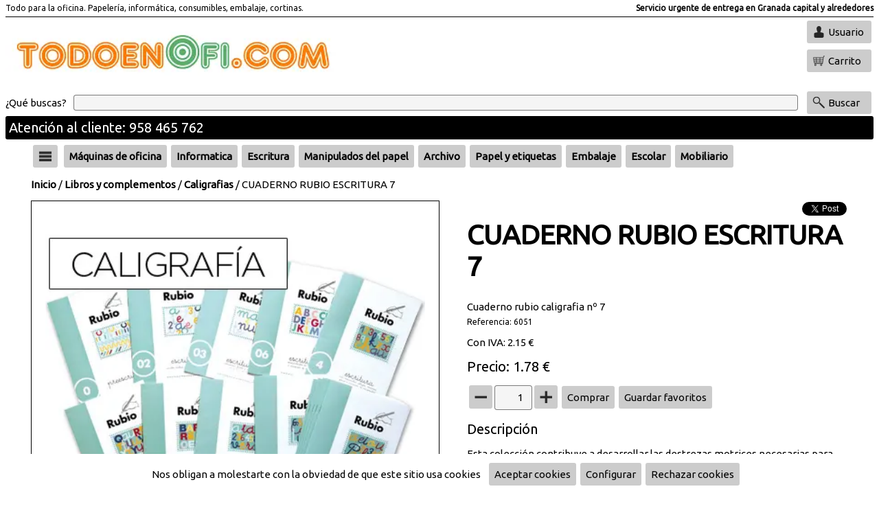

--- FILE ---
content_type: text/html;charset=ISO-8859-1
request_url: https://www.todoenofi.com/articulo/6051-CUADERNO-RUBIO-ESCRITURA-7/
body_size: 10291
content:
<!DOCTYPE html><html lang='es'><head><meta http-equiv='Content-Type' content='text/html; charset=UTF-8' /><meta http-equiv='Content-Language' content='es' /><meta name='distribution' content='global' /><meta name='revisit-after' content='30 days' /><meta name='viewport' content='width=device-width, initial-scale=1.0'><link rel='preconnect' href='https://fonts.gstatic.com' crossorigin><link rel='preload' href='https://fonts.googleapis.com/css2?family=Ubuntu&display=swap' as='style'><link rel='stylesheet' media='print' href='https://fonts.googleapis.com/css2?family=Ubuntu&display=swap' onload="this.onload=null;this.removeAttribute('media');"><noscript><link rel='stylesheet' href='https://fonts.googleapis.com/css2?family=Ubuntu&display=swap'></noscript><link rel='stylesheet' type='text/css' href='/estilos.css'/><link rel='stylesheet' type='text/css' href='/estilos2.css'/><link rel='preconnect' href='https://cdnjs.cloudflare.com' crossorigin><link rel='preload' href='https://cdnjs.cloudflare.com/ajax/libs/font-awesome/6.1.1/css/all.min.css' as='style'><link rel='stylesheet' media='print' href='https://cdnjs.cloudflare.com/ajax/libs/font-awesome/6.1.1/css/all.min.css' onload="this.onload=null;this.removeAttribute('media');"><noscript><link rel='stylesheet' href='https://cdnjs.cloudflare.com/ajax/libs/font-awesome/6.1.1/css/all.min.css'></noscript><link rel='icon' type='image/png' href='/img/36847' /><title>CUADERNO RUBIO ESCRITURA 7 - Todoenofi</title><meta property='og:url' content='https://www.todoenofi.com/articulo/6051-CUADERNO-RUBIO-ESCRITURA-7/' /><meta property='og:type' content='product' /><meta property='og:title' content='CUADERNO RUBIO ESCRITURA 7' /><meta property='og:description' content='Esta colección contribuye a desarrollar las destrezas motrices necesarias para adquirir soltura y agilidad en el lenguaje escrito de forma gradual.' /><meta name='description' content='Esta colección contribuye a desarrollar las destrezas motrices necesarias para adquirir soltura y agilidad en el lenguaje escrito de forma gradual.' /><meta property='og:image' content='https://www.todoenofi.com/imga/225450' /><meta property='og:image:type' content='image/webp' /><script type='application/ld+json'>{"@context": "https://schema.org/","@type": "Product","name": "CUADERNO RUBIO ESCRITURA 7","image": ["https://www.todoenofi.com/imga/225450"],"description": "Esta colección contribuye a desarrollar las destrezas motrices necesarias para adquirir soltura y agilidad en el lenguaje escrito de forma gradual.","offers": {"@type": "Offer","url": "https://www.todoenofi.com/articulo/6051-CUADERNO-RUBIO-ESCRITURA-7/","priceCurrency": "EUR","price": "1.78","availability": "https://schema.org/InStock"}}</script><script>(function(i,s,o,g,r,a,m){i['GoogleAnalyticsObject']=r;i[r]=i[r]||function(){(i[r].q=i[r].q||[]).push(arguments)},i[r].l=1*new Date();a=s.createElement(o),m=s.getElementsByTagName(o)[0];a.async=1;a.src=g;m.parentNode.insertBefore(a,m)})(window,document,'script','//www.google-analytics.com/analytics.js','ga');ga('create', 'UA-172630141-1', 'auto');ga('send', 'pageview');</script></head><body baseUrl='/'><div id='mensajes'></div><div id='dialogoVariable' class='dialogo'><div class='contDialogo'><div class='titulo'>Observaciones</div><textarea id='variable' cols=70 rows=10></textarea><br/><div class='boton' id='comprar'>Comprar</div><div class='boton' id='bCerrar'><i class='fa-sharp fa-solid fa-xmark'></i></div></div></div><div id='mascaraMovil'></div><div id='infoCookie' class='dialogo'><div class='contDialogo'><div class='titulo'>Configurar cookies</div><div class='boton' id='bCerrar'><i class='fa-sharp fa-solid fa-xmark'></i></div><div class='formcheck'><input type='checkbox' id='cookieNecesaria' checked disabled />Cookies necesarias</div><table style='border-spacing:10px;'><tr><td>JSESSIONID</td><td>Duración: Sesión</td><td>Información de sesión</td></tr><tr><td>infoCookie</td><td>Duración: 365 Días</td><td>Aceptación de cookies</td></tr><tr><td>acceso</td><td>Duración: 365 Días</td><td>Aceptación de mensaje de acceso</td></tr><tr><td>idiomaSeleccionado</td><td>Duración: 365 Días</td><td>Selección de idioma</td></tr><tr><td>recordar</td><td>Duración: 60 Días</td><td>Recordar usuario</td></tr><tr><td colspan='3'>Cookies de terceros (google.com) para funcionalidad de reCAPTCHA. Info en <a target='_blank' href='https://developers.google.com/recaptcha/docs/faq#does-recaptcha-use-cookies'>google.com</a></td></tr></table><div class='formcheck'><input type='checkbox' id='cookieAnalitica' checked />Cookies de analítica</div><table style='border-spacing:10px;'><tr><td>Cookies de terceros (google.com) para funcionalidad de analítica. Info en  <a target='_blank' href='https://developers.google.com/analytics/devguides/collection/analyticsjs/cookie-usage?hl=es'>google.com</a></td></tr></table><div class='formcheck'><input type='checkbox' id='cookieSocial' checked />Cookies de redes sociales</div><table style='border-spacing:10px;'><tr><td>Cookies de terceros (twitter.com facebook.com) necesarias para hacer publicaciones en redes sociales.</td></tr></table><br/><a href='#' onclick="var value='';if($('#cookieAnalitica').is(':checked')){value+='1';}else{value+='0';}value+='-';if($('#cookieSocial').is(':checked')){value+='1';}else{value+='0';}setCookie('/','infoCookie', value, 365);$('#mascara').css('display','none');$('#infoCookie').css('display','none');$('#barracookies').css('display','none');"><div class='boton'>Aceptar</div></a></div></div><div id='barracookies'>Nos obligan a molestarte con la obviedad de que este sitio usa cookies&nbsp;&nbsp;&nbsp;<a href='#' onclick="setCookie('/','infoCookie', '1-1', 365);$('#barracookies').css('display','none');"><div class='boton'>Aceptar cookies</div></a><a href='#' onclick='mostrarInfoCookie();'><div class='boton'>Configurar</div></a><a href='#' onclick="setCookie('/','infoCookie', '0-0', 365);$('#barracookies').css('display','none');"><div class='boton'>Rechazar cookies</div></a></div><div id='loginUsuario' class='dialogo nolog'><div class='contDialogo'><div class='titulo'>Usuarios</div><div class='boton' id='bCerrar'><i class='fa-sharp fa-solid fa-xmark'></i></div><form id='flogin' action='.' method='post'><div class='titCampo'>Escribe tu email</div><input type='text' name='email' /><div class='titCampo'>Escribe tu clave</div><input type='password' name='clave' /><div class='formcheck'><input type='checkbox' name='recordar' value='1' />Recuérdame</div><div class='boton enviarForm'>Enviar</div></form><div class='info'>¿Olvidaste tu clave? Pulsa <a href='#' onClick='mostrarRecuperar(); return false;'>aquí</a></div><div class='info'>Si eres un nuevo usuario pulsa <a href='/registro/'>aquí para registrarte</a></div></div></div><div id='recuperarClave' class='dialogo'><div class='contDialogo'><div class='titulo'>Recuperar clave</div><div class='boton' id='bCerrar'><i class='fa-sharp fa-solid fa-xmark'></i></div><form id='frecuperar' action='/recuperar/' method='post' ><div class='titCampo'>Escribe tu email</div><input type='text' name='email' /><div class='boton enviarForm'>Recuperar clave</div></form></div></div><div id='verificarCorreo' class='dialogo'><div class='contDialogo'><div class='titulo'>Correo de verificación</div><div class='boton' id='bCerrar'><i class='fa-sharp fa-solid fa-xmark'></i></div><form id='fverificar' action='/reverificar/' method='post' ><div class='titCampo'>Escribe tu email</div><input type='text' name='email' /><div class='boton enviarForm'>Enviar E-Mail</div></form></div></div><div class='contenido'><div class='fondoCabecera'><div class='cabecera'><div class='nombre'>Todo para la oficina.  Papelería, informática, consumibles, embalaje, cortinas.</div><div class='leyenda2'>Servicio urgente de entrega en Granada capital y alrededores</div><div class='hr' /></div><div class='logo1'><a href='https://www.todoenofi.com'><img src='/img/250863' alt='Logo principal' /></a></div><div class='logo2'></div><div class='botones'><div class='boton' id='bUsuario'>Usuario</div><a href='/carrito/'><div id='carritoOverPC0'><div class='boton' id='bCarrito'>Carrito</div><div id='carritoOverPC1'><div class='tit'>Carrito</div><div id='carCan'>0</div><div id='carPre'>0</div></div></div></a></div><div class='busqueda'><form id='fbuscar' action='/' method='get'><span class='qBuscas'>¿Qué buscas?</span><input type='text' name='buscar' aria-label='Buscar' /><div class='boton' id='bBuscarP'>Buscar</div></form></div><div class='leyenda1'>Atención al cliente: 958 465 762</div></div><div class='cabeceraMovil'><div class='boton' id='bHamburguesa'></div><div class='imagen'><a href='/'><img src='/img/250863' alt='Logo principal' /></a></div><div class='botones'><div class='boton' id='bUsuario2'></div><a href='/carrito/' aria-label='Idioma'><div class='boton' id='bCarrito'></div></a><div class='boton' id='bBuscar'></div></div><div class='busqueda'><form id='fbuscar' action='/' method='get'><input type='text' name='buscar' aria-label='Buscar' /></form></div></div></div><div class='fondoCuerpo'><div class='cuerpo'><div class='menuHamburguesa'><div class='lista'><a href='/familias/'><div class='entrada'>Todas las categorías</div></a><div class='hr'></div><a href='/familia/1001-Máquinas-de-oficina/'><div class='entrada'>Máquinas de oficina</div></a><a href='/familia/1002-Informatica/'><div class='entrada'>Informatica</div></a><a href='/familia/1003-Escritura/'><div class='entrada'>Escritura</div></a><a href='/familia/1004-Manipulados-del-papel/'><div class='entrada'>Manipulados del papel</div></a><a href='/familia/1005-Archivo/'><div class='entrada'>Archivo</div></a><a href='/familia/1006-Papel-y-etiquetas/'><div class='entrada'>Papel y etiquetas</div></a><a href='/familia/1007-Embalaje/'><div class='entrada'>Embalaje</div></a><a href='/familia/1008-Escolar/'><div class='entrada'>Escolar</div></a><a href='/familia/1029-Mobiliario/'><div class='entrada'>Mobiliario</div></a><a href='/familia/1096-Organización/'><div class='entrada'>Organización</div></a><a href='/familia/1146-Corte,-adhesivos-y-corrección/'><div class='entrada'>Corte, adhesivos y corrección</div></a><a href='/familia/1164-Complementos-oficina/'><div class='entrada'>Complementos oficina</div></a><a href='/familia/1236-Presentación/'><div class='entrada'>Presentación</div></a><a href='/familia/1252-Servicios-generales/'><div class='entrada'>Servicios generales</div></a><a href='/familia/1268-Libros-y-complementos/'><div class='entrada'>Libros y complementos</div></a><a href='/familia/1301-Manualidades/'><div class='entrada'>Manualidades</div></a><a href='/familia/1307-Juegos-y-regalos/'><div class='entrada'>Juegos y regalos</div></a><a href='/familia/3720-Infantil/'><div class='entrada'>Infantil</div></a></div></div><div class='barraFamilias'><div class='zonaH'><div class='menuFlotante'><div class='boton' id='bHamburguesa'></div><div class='lista'><a href='/familias/'><div class='entrada'>Todas las categorías</div></a><div class='hr'></div><a href='/familia/1001-Máquinas-de-oficina/'><div class='entrada'>Máquinas de oficina</div></a><a href='/familia/1002-Informatica/'><div class='entrada'>Informatica</div></a><a href='/familia/1003-Escritura/'><div class='entrada'>Escritura</div></a><a href='/familia/1004-Manipulados-del-papel/'><div class='entrada'>Manipulados del papel</div></a><a href='/familia/1005-Archivo/'><div class='entrada'>Archivo</div></a><a href='/familia/1006-Papel-y-etiquetas/'><div class='entrada'>Papel y etiquetas</div></a><a href='/familia/1007-Embalaje/'><div class='entrada'>Embalaje</div></a><a href='/familia/1008-Escolar/'><div class='entrada'>Escolar</div></a><a href='/familia/1029-Mobiliario/'><div class='entrada'>Mobiliario</div></a><a href='/familia/1096-Organización/'><div class='entrada'>Organización</div></a><a href='/familia/1146-Corte,-adhesivos-y-corrección/'><div class='entrada'>Corte, adhesivos y corrección</div></a><a href='/familia/1164-Complementos-oficina/'><div class='entrada'>Complementos oficina</div></a><a href='/familia/1236-Presentación/'><div class='entrada'>Presentación</div></a><a href='/familia/1252-Servicios-generales/'><div class='entrada'>Servicios generales</div></a><a href='/familia/1268-Libros-y-complementos/'><div class='entrada'>Libros y complementos</div></a><a href='/familia/1301-Manualidades/'><div class='entrada'>Manualidades</div></a><a href='/familia/1307-Juegos-y-regalos/'><div class='entrada'>Juegos y regalos</div></a><a href='/familia/3720-Infantil/'><div class='entrada'>Infantil</div></a></div></div></div><div class='zonaF'><div class='menuFlotante'><a href='/familia/1001-Máquinas-de-oficina/'><div class='boton'>Máquinas de oficina</div></a><div class='lista'><div class='entrada'><a href='/familia/10010009-Calculadoras-cientificas/'>Calculadoras cientificas</a></div><div class='entrada'><a href='/familia/10010010-Calculadoras-impresoras-y-consumibles/'>Calculadoras impresoras y consumibles</a></div><div class='entrada'><a href='/familia/10010011-Calculadoras-de-sobremesa/'>Calculadoras de sobremesa</a></div><div class='entrada'><a href='/familia/10010012-Calculadoras-de-bolsillo/'>Calculadoras de bolsillo</a></div><div class='entrada'><a href='/familia/10010017-Cajas-registradoras/'>Cajas registradoras</a></div><div class='entrada'><a href='/familia/10010018-Destructoras-de-documentos/'>Destructoras de documentos</a></div><div class='entrada'><a href='/familia/10010019-Encuadernadoras/'>Encuadernadoras</a></div><div class='entrada'><a href='/familia/10010020-Plastificadoras/'>Plastificadoras</a></div><div class='entrada'><a href='/familia/10010022-Telefonosgrabadoras/'>Telefonos/grabadoras</a></div><div class='entrada'><a href='/familia/10010024-Etiquetadoras-y-consumibles/'>Etiquetadoras y consumibles</a></div><div class='entrada'><a href='/familia/10010025-Otras-maquinas/'>Otras maquinas</a></div><div class='entrada'><a href='/familia/10010028-Detector-de-billetes-falsos/'>Detector de billetes falsos</a></div></div></div><div class='menuFlotante'><a href='/familia/1002-Informatica/'><div class='boton'>Informatica</div></a><div class='lista'><div class='entrada'><a href='/familia/10020049-Rotuladoras-y-cintas/'>Rotuladoras y cintas</a></div><div class='entrada'><a href='/familia/10020052-Impresoras--multifuncionales--escaner/'>Impresoras - multifuncionales - escaner</a></div><div class='entrada'><a href='/familia/10020053-Imagen-digital/'>Imagen digital</a></div><div class='entrada'><a href='/familia/10020054-Electronica-multimedia/'>Electronica multimedia</a></div><div class='entrada'><a href='/familia/10020055-Memorias-usb,sd,discos-duros/'>Memorias usb,sd,discos duros</a></div><div class='entrada'><a href='/familia/10020056-Pilas-alcalinas,recargables/'>Pilas alcalinas,recargables</a></div><div class='entrada'><a href='/familia/10020057-Videoproyectores,transparencia/'>Videoproyectores,transparencia</a></div><div class='entrada'><a href='/familia/10020058-Conectividad,cables,wifi,hub/'>Conectividad,cables,wifi,hub</a></div><div class='entrada'><a href='/familia/10020059-Teclados,ratones/'>Teclados,ratones</a></div><div class='entrada'><a href='/familia/10020060-Altavoces,microfonos,webcam/'>Altavoces,microfonos,webcam</a></div><div class='entrada'><a href='/familia/10020061-Ergonomia/'>Ergonomia</a></div><div class='entrada'><a href='/familia/10020062-Limpieza-y-mantenimiento/'>Limpieza y mantenimiento</a></div><div class='entrada'><a href='/familia/10020063-Archivo-fundasmaletines/'>Archivo-fundas/maletines</a></div><div class='entrada'><a href='/familia/10020064-Software/'>Software</a></div><div class='entrada'><a href='/familia/10020065-Soportes-opticos,-cd-y-dvd/'>Soportes opticos, cd y dvd</a></div><div class='entrada'><a href='/familia/10020066-Cartuchos-de-tinta-originales/'>Cartuchos de tinta originales</a></div><div class='entrada'><a href='/familia/10020067-Toners-laser-originales/'>Toners laser originales</a></div><div class='entrada'><a href='/familia/10020068-Cartuchos-de-tinta-compatibles/'>Cartuchos de tinta compatibles</a></div><div class='entrada'><a href='/familia/10020069-Toners-laser-compatibles/'>Toners laser compatibles</a></div><div class='entrada'><a href='/familia/10020070-Cintas-para-impresoras-matriciales/'>Cintas para impresoras matriciales</a></div><div class='entrada'><a href='/familia/10020071-Repuesto-transferencia-termica/'>Repuesto transferencia termica</a></div><div class='entrada'><a href='/familia/10022710-Consumibles-impresoras-3d/'>Consumibles impresoras 3d</a></div></div></div><div class='menuFlotante'><a href='/familia/1003-Escritura/'><div class='boton'>Escritura</div></a><div class='lista'><div class='entrada'><a href='/familia/10030122-Boligrafos/'>Boligrafos</a></div><div class='entrada'><a href='/familia/10030123-Rotuladores-rollers/'>Rotuladores rollers</a></div><div class='entrada'><a href='/familia/10030124-Rotuladores-punta-de-aguja/'>Rotuladores punta de aguja</a></div><div class='entrada'><a href='/familia/10030125-Plumas-economicas/'>Plumas economicas</a></div><div class='entrada'><a href='/familia/10030126-Rotuladores-de-fibra/'>Rotuladores de fibra</a></div><div class='entrada'><a href='/familia/10030127-Rotuladores-permanentes/'>Rotuladores permanentes</a></div><div class='entrada'><a href='/familia/10030128-Rotuladores-para-pizarra/'>Rotuladores para pizarra</a></div><div class='entrada'><a href='/familia/10030129-Rotuladores-para-cd,dvd/'>Rotuladores para cd,dvd</a></div><div class='entrada'><a href='/familia/10030130-Rotuladores-para-ropa/'>Rotuladores para ropa</a></div><div class='entrada'><a href='/familia/10030131-Rotuladores-para-carteleria/'>Rotuladores para carteleria</a></div><div class='entrada'><a href='/familia/10030132-Rotuladores-otros-modelos/'>Rotuladores otros modelos</a></div><div class='entrada'><a href='/familia/10030133-Rotuladores-y-lapices-fluoresc/'>Rotuladores y lapices fluoresc</a></div><div class='entrada'><a href='/familia/10030134-Portaminas/'>Portaminas</a></div><div class='entrada'><a href='/familia/10030135-Minas/'>Minas</a></div><div class='entrada'><a href='/familia/10030136-Lapices/'>Lapices</a></div><div class='entrada'><a href='/familia/10030140-Escritura-estuchada-belius/'>Escritura estuchada belius</a></div><div class='entrada'><a href='/familia/10030142-Escritura-estuchada-parker/'>Escritura estuchada parker</a></div><div class='entrada'><a href='/familia/10030143-Escritura-estuchada-waterman/'>Escritura estuchada waterman</a></div><div class='entrada'><a href='/familia/10030144-Escritura-estuchada-otras-marc/'>Escritura estuchada otras marc</a></div><div class='entrada'><a href='/familia/10030145-Recambios-y-accesorios/'>Recambios y accesorios</a></div><div class='entrada'><a href='/familia/10032703-Escritura-estuchada-caran-dach/'>Escritura estuchada caran dach</a></div></div></div><div class='menuFlotante'><a href='/familia/1004-Manipulados-del-papel/'><div class='boton'>Manipulados del papel</div></a><div class='lista'><div class='entrada'><a href='/familia/10040091-Bloc-notas,-banderitas-separad/'>Bloc notas, banderitas separad</a></div><div class='entrada'><a href='/familia/10040199-Blocs-y-cuadernos-escolares/'>Blocs y cuadernos escolares</a></div><div class='entrada'><a href='/familia/10040200-Blocs-universitario-y-oficina/'>Blocs universitario y oficina</a></div><div class='entrada'><a href='/familia/10040201-Blocs-de-dibujo/'>Blocs de dibujo</a></div><div class='entrada'><a href='/familia/10040202-Blocs-de-musica/'>Blocs de musica</a></div><div class='entrada'><a href='/familia/10040203-Blocs-de-trabajos-manuales/'>Blocs de trabajos manuales</a></div><div class='entrada'><a href='/familia/10040204-Blocs-de-cartas/'>Blocs de cartas</a></div><div class='entrada'><a href='/familia/10040205-Talonarios-de-entregas/'>Talonarios de entregas</a></div><div class='entrada'><a href='/familia/10040206-Talonarios-de-facturas/'>Talonarios de facturas</a></div><div class='entrada'><a href='/familia/10040207-Talonarios-de-pedido-y-presupu/'>Talonarios de pedido y presupu</a></div><div class='entrada'><a href='/familia/10040208-Talonarios-de-camareros/'>Talonarios de camareros</a></div><div class='entrada'><a href='/familia/10040209-Talonarios-de-albaran/'>Talonarios de albaran</a></div><div class='entrada'><a href='/familia/10040210-Talonarios-de-recibos-y-vales/'>Talonarios de recibos y vales</a></div><div class='entrada'><a href='/familia/10040211-Talonarios-otros-modelos/'>Talonarios otros modelos</a></div><div class='entrada'><a href='/familia/10040212-Blocs-de-notas/'>Blocs de notas</a></div><div class='entrada'><a href='/familia/10040213-Libros-de-contabilad/'>Libros de contabilad</a></div><div class='entrada'><a href='/familia/10040214-Rollos-sumadora-y-tickest/'>Rollos sumadora y tickest</a></div><div class='entrada'><a href='/familia/10040215-Rollos-de-fax/'>Rollos de fax</a></div><div class='entrada'><a href='/familia/10040216-Sobres/'>Sobres</a></div><div class='entrada'><a href='/familia/10040217-Tacos-de-notas-adhesivos/'>Tacos de notas adhesivos</a></div><div class='entrada'><a href='/familia/10040218-Tacos-de-notas-encolados/'>Tacos de notas encolados</a></div><div class='entrada'><a href='/familia/10040219-Blocs-de-examenes,milimetrados/'>Blocs de examenes,milimetrados</a></div><div class='entrada'><a href='/familia/10040220-Tarjetas-o-postales/'>Tarjetas o postales</a></div></div></div><div class='menuFlotante'><a href='/familia/1005-Archivo/'><div class='boton'>Archivo</div></a><div class='lista'><div class='entrada'><a href='/familia/10050072-Albumes-y-accesorios/'>Albumes y accesorios</a></div><div class='entrada'><a href='/familia/10050073-Archivadores-en-modulos/'>Archivadores en modulos</a></div><div class='entrada'><a href='/familia/10050074-Archivadores-de-palanca/'>Archivadores de palanca</a></div><div class='entrada'><a href='/familia/10050075-Bandejas-de-sobremesa/'>Bandejas de sobremesa</a></div><div class='entrada'><a href='/familia/10050076-Bolsas-y-fundas/'>Bolsas y fundas</a></div><div class='entrada'><a href='/familia/10050077-Archivo-definitivo/'>Archivo definitivo</a></div><div class='entrada'><a href='/familia/10050078-Cajetines-de-archivo/'>Cajetines de archivo</a></div><div class='entrada'><a href='/familia/10050079-Separadores/'>Separadores</a></div><div class='entrada'><a href='/familia/10050080-Carpetas-con-fundas/'>Carpetas con fundas</a></div><div class='entrada'><a href='/familia/10050081-Carpetas-miniclips/'>Carpetas miniclips</a></div><div class='entrada'><a href='/familia/10050082-Carpetas-carton-anillas/'>Carpetas carton anillas</a></div><div class='entrada'><a href='/familia/10050083-Carpetas-plastico-anillas/'>Carpetas plastico anillas</a></div><div class='entrada'><a href='/familia/10050084-Carpetas-colgantes-y-visores/'>Carpetas colgantes y visores</a></div><div class='entrada'><a href='/familia/10050085-Carpetas-carton-con-gomas/'>Carpetas carton con gomas</a></div><div class='entrada'><a href='/familia/10050086-Carpetas-proyectos-y-listados/'>Carpetas proyectos y listados</a></div><div class='entrada'><a href='/familia/10050087-Dossieres/'>Dossieres</a></div><div class='entrada'><a href='/familia/10050088-Ficheros-de-sobremesa/'>Ficheros de sobremesa</a></div><div class='entrada'><a href='/familia/10050089-Carpetas-clasificadoras/'>Carpetas clasificadoras</a></div><div class='entrada'><a href='/familia/10050090-Portafirmas,-porta-menus/'>Portafirmas, porta menus</a></div><div class='entrada'><a href='/familia/10050092-Indices-separadores/'>Indices separadores</a></div><div class='entrada'><a href='/familia/10050093-Subcarpetas/'>Subcarpetas</a></div><div class='entrada'><a href='/familia/10050094-Carpetas-plastico-gomas/'>Carpetas plastico gomas</a></div><div class='entrada'><a href='/familia/10050095-Revisteros/'>Revisteros</a></div></div></div><div class='menuFlotante'><a href='/familia/1006-Papel-y-etiquetas/'><div class='boton'>Papel y etiquetas</div></a><div class='lista'><div class='entrada'><a href='/familia/10060221-Papel-fotocopiadora/'>Papel fotocopiadora</a></div><div class='entrada'><a href='/familia/10060222-Papel-multiuso-color/'>Papel multiuso color</a></div><div class='entrada'><a href='/familia/10060223-Papeles-especiales-impresoras/'>Papeles especiales impresoras</a></div><div class='entrada'><a href='/familia/10060224-Papel-continuo-(matriciales)/'>Papel continuo (matriciales)</a></div><div class='entrada'><a href='/familia/10060225-Etiquetas-multifuncion/'>Etiquetas multifuncion</a></div><div class='entrada'><a href='/familia/10060227-Papel-reprografia-planos/'>Papel reprografia planos</a></div><div class='entrada'><a href='/familia/10060228-Papel-reprografia-plotter/'>Papel reprografia plotter</a></div><div class='entrada'><a href='/familia/10060229-Papel-fotografico/'>Papel fotografico</a></div><div class='entrada'><a href='/familia/10060230-Recambios-de-anillas/'>Recambios de anillas</a></div><div class='entrada'><a href='/familia/10060231-Cartulinas/'>Cartulinas</a></div><div class='entrada'><a href='/familia/10060232-Carton-pluma-y-carton-gris/'>Carton pluma y carton gris</a></div><div class='entrada'><a href='/familia/10060233-Papel-de-oficina-otros-tipos/'>Papel de oficina otros tipos</a></div><div class='entrada'><a href='/familia/10060234-Etiquetas-adhesivas/'>Etiquetas adhesivas</a></div><div class='entrada'><a href='/familia/10060235-Etiqueta-adhesiva-felicitacion/'>Etiqueta adhesiva felicitacion</a></div></div></div><div class='menuFlotante'><a href='/familia/1007-Embalaje/'><div class='boton'>Embalaje</div></a><div class='lista'><div class='entrada'><a href='/familia/10070109-Papel-de-embalar-kraft/'>Papel de embalar kraft</a></div><div class='entrada'><a href='/familia/10070110-Papel-fantasia/'>Papel fantasia</a></div><div class='entrada'><a href='/familia/10070111-Plastico-burbuja,-film/'>Plastico burbuja, film</a></div><div class='entrada'><a href='/familia/10070112-Bolsas-plastico-y-papel/'>Bolsas plastico y papel</a></div><div class='entrada'><a href='/familia/10070113-Cajas-para-embalar/'>Cajas para embalar</a></div><div class='entrada'><a href='/familia/10070114-Gomillas-y-bandas-elasticas/'>Gomillas y bandas elasticas</a></div><div class='entrada'><a href='/familia/10070115-Cintas-adhesivas/'>Cintas adhesivas</a></div><div class='entrada'><a href='/familia/10070116-Portarollos-y-cierrabolsas/'>Portarollos y cierrabolsas</a></div><div class='entrada'><a href='/familia/10070117-Cintas-y-lazos-de-regalo/'>Cintas y lazos de regalo</a></div><div class='entrada'><a href='/familia/10070118-Etiqueta-enviosobre-packing/'>Etiqueta envio/sobre packing</a></div><div class='entrada'><a href='/familia/10070119-Portabobinas-de-papel/'>Portabobinas de papel</a></div><div class='entrada'><a href='/familia/10070120-Portarollos-para-precintos/'>Portarollos para precintos</a></div><div class='entrada'><a href='/familia/10070121-Otros-accesorios-de-embalaje/'>Otros accesorios de embalaje</a></div></div></div><div class='menuFlotante'><a href='/familia/1008-Escolar/'><div class='boton'>Escolar</div></a><div class='lista'><div class='entrada'><a href='/familia/10080277-Lapices-de-colores/'>Lapices de colores</a></div><div class='entrada'><a href='/familia/10080278-Ceras/'>Ceras</a></div><div class='entrada'><a href='/familia/10080279-Rotuladores-escolares/'>Rotuladores escolares</a></div><div class='entrada'><a href='/familia/10080280-Agendas-escolares/'>Agendas escolares</a></div><div class='entrada'><a href='/familia/10080281-Gomas-de-borrar/'>Gomas de borrar</a></div><div class='entrada'><a href='/familia/10080282-Plastilinas-y-pasta-blandiver/'>Plastilinas y pasta blandiver</a></div><div class='entrada'><a href='/familia/10080283-Temperas/'>Temperas</a></div><div class='entrada'><a href='/familia/10080284-Pintura-a-dedos-y-maquillaje/'>Pintura a dedos y maquillaje</a></div><div class='entrada'><a href='/familia/10080285-Pinceles-escolares/'>Pinceles escolares</a></div><div class='entrada'><a href='/familia/10080286-Acuarelasylapices-acuarelables/'>Acuarelasylapices acuarelables</a></div><div class='entrada'><a href='/familia/10080287-Compases/'>Compases</a></div><div class='entrada'><a href='/familia/10080288-Estilografos/'>Estilografos</a></div><div class='entrada'><a href='/familia/10080289-Papel-seda/'>Papel seda</a></div><div class='entrada'><a href='/familia/10080290-Papel-crespon/'>Papel crespon</a></div><div class='entrada'><a href='/familia/10080291-Papel-metalizado/'>Papel metalizado</a></div><div class='entrada'><a href='/familia/10080292-Papel-celofan/'>Papel celofan</a></div><div class='entrada'><a href='/familia/10080293-Papel-fluorescente/'>Papel fluorescente</a></div><div class='entrada'><a href='/familia/10080294-Carton-ondulado/'>Carton ondulado</a></div><div class='entrada'><a href='/familia/10080295-Papel-charol/'>Papel charol</a></div><div class='entrada'><a href='/familia/10080296-Plantillas/'>Plantillas</a></div><div class='entrada'><a href='/familia/10080297-Reglas/'>Reglas</a></div><div class='entrada'><a href='/familia/10080298-Papel-y-laminas-de-dibujo/'>Papel y laminas de dibujo</a></div><div class='entrada'><a href='/familia/10080299-Otros-articulos-para-dibujo/'>Otros articulos para dibujo</a></div><div class='entrada'><a href='/familia/10080300-Otros-articulos-escolares/'>Otros articulos escolares</a></div><div class='entrada'><a href='/familia/10082711-Aprendizajes/'>Aprendizajes</a></div><div class='entrada'><a href='/familia/10082712-Mobiliario-escolar/'>Mobiliario escolar</a></div><div class='entrada'><a href='/familia/10082730-Material-escolar:-motricidad/'>Material escolar: motricidad</a></div></div></div><div class='menuFlotante'><a href='/familia/1029-Mobiliario/'><div class='boton'>Mobiliario</div></a><div class='lista'><div class='entrada'><a href='/familia/10290030-Carritos-de-carpetas-colgantes/'>Carritos de carpetas colgantes</a></div><div class='entrada'><a href='/familia/10290031-Mobiliario-informatico/'>Mobiliario informatico</a></div><div class='entrada'><a href='/familia/10290032-Mobiliario-auxiliar/'>Mobiliario auxiliar</a></div><div class='entrada'><a href='/familia/10290033-Mobiliario-mesas/'>Mobiliario mesas</a></div><div class='entrada'><a href='/familia/10290034-Mobiliario-armarios/'>Mobiliario armarios</a></div><div class='entrada'><a href='/familia/10290035-Mobiliario-ficheros/'>Mobiliario ficheros</a></div><div class='entrada'><a href='/familia/10290036-Mobiliario-expositores/'>Mobiliario expositores</a></div><div class='entrada'><a href='/familia/10290037-Accesorios-de-mobiliario/'>Accesorios de mobiliario</a></div><div class='entrada'><a href='/familia/10290038-Alfombras-de-suelo/'>Alfombras de suelo</a></div><div class='entrada'><a href='/familia/10290039-Sillas/'>Sillas</a></div><div class='entrada'><a href='/familia/10290040-Cajas-fuertes/'>Cajas fuertes</a></div><div class='entrada'><a href='/familia/10290041-Lamparas/'>Lamparas</a></div><div class='entrada'><a href='/familia/10290042-Ceniceros-papeleras,paragÃ¼eros/'>Ceniceros-papeleras,paragÃ¼eros</a></div><div class='entrada'><a href='/familia/10290043-Percheros-y-perchas/'>Percheros y perchas</a></div><div class='entrada'><a href='/familia/10290044-Armarios-portallaves/'>Armarios portallaves</a></div><div class='entrada'><a href='/familia/10290045-Papeleras/'>Papeleras</a></div><div class='entrada'><a href='/familia/10290046-Relojes-de-oficina/'>Relojes de oficina</a></div><div class='entrada'><a href='/familia/10290047-Carretillas,escaleras,estanterias/'>Carretillas,escaleras,estanterias</a></div></div></div><div class='menuFlotante'><a href='/familia/1096-Organización/'><div class='boton'>Organización</div></a><div class='lista'><div class='entrada'><a href='/familia/10960097-Agendas/'>Agendas</a></div><div class='entrada'><a href='/familia/10960098-Dietarios/'>Dietarios</a></div><div class='entrada'><a href='/familia/10960099-Listin-telefono-y-direcciones/'>Listin telefono y direcciones</a></div><div class='entrada'><a href='/familia/10960100-Escribanias-y-vades/'>Escribanias y vades</a></div><div class='entrada'><a href='/familia/10960101-Carteras-portadocumentos/'>Carteras portadocumentos</a></div><div class='entrada'><a href='/familia/10960102-Carpetas-portadocumentos/'>Carpetas portadocumentos</a></div><div class='entrada'><a href='/familia/10960103-Carpetas-y-carteras-de-piel/'>Carpetas y carteras de piel</a></div><div class='entrada'><a href='/familia/10960104-Maletines-y-maletas/'>Maletines y maletas</a></div><div class='entrada'><a href='/familia/10960105-Billeteros,-vaciabolsillos/'>Billeteros, vaciabolsillos</a></div><div class='entrada'><a href='/familia/10960106-Tarjeteros-y-recambios/'>Tarjeteros y recambios</a></div><div class='entrada'><a href='/familia/10960107-Recambios-agendas/'>Recambios agendas</a></div><div class='entrada'><a href='/familia/10960108-Calendarios-y-portacalendarios/'>Calendarios y portacalendarios</a></div></div></div><div class='menuFlotante'><a href='/familia/1146-Corte,-adhesivos-y-corrección/'><div class='boton'>Corte, adhesivos y corrección</div></a><div class='lista'><div class='entrada'><a href='/familia/11460147-Pegamento-colas-escolares/'>Pegamento colas escolares</a></div><div class='entrada'><a href='/familia/11460148-Pegamentos-en-barra/'>Pegamentos en barra</a></div><div class='entrada'><a href='/familia/11460149-Pegamento-universales/'>Pegamento universales</a></div><div class='entrada'><a href='/familia/11460150-Pegamento-en-spray/'>Pegamento en spray</a></div><div class='entrada'><a href='/familia/11460151-Rollos-adhesivos-aironfix/'>Rollos adhesivos aironfix</a></div><div class='entrada'><a href='/familia/11460152-Otros-adhesivos/'>Otros adhesivos</a></div><div class='entrada'><a href='/familia/11460153-Correctores-de-cinta/'>Correctores de cinta</a></div><div class='entrada'><a href='/familia/11460154-Correctores-de-frasco/'>Correctores de frasco</a></div><div class='entrada'><a href='/familia/11460155-Correctores-de-lapiz/'>Correctores de lapiz</a></div><div class='entrada'><a href='/familia/11460157-Abrecartas/'>Abrecartas</a></div><div class='entrada'><a href='/familia/11460158-Cizallas-y-guillotinas/'>Cizallas y guillotinas</a></div><div class='entrada'><a href='/familia/11460159-Cutter/'>Cutter</a></div><div class='entrada'><a href='/familia/11460160-Planchas-de-corte/'>Planchas de corte</a></div><div class='entrada'><a href='/familia/11460161-Sacapuntas/'>Sacapuntas</a></div><div class='entrada'><a href='/familia/11460162-Tijeras/'>Tijeras</a></div></div></div><div class='menuFlotante'><a href='/familia/1164-Complementos-oficina/'><div class='boton'>Complementos oficina</div></a><div class='lista'><div class='entrada'><a href='/familia/11640165-Grapadoras-de-bolsillo/'>Grapadoras de bolsillo</a></div><div class='entrada'><a href='/familia/11640166-Grapadoras-de-sobremesa/'>Grapadoras de sobremesa</a></div><div class='entrada'><a href='/familia/11640168-Grapadoras-electricas/'>Grapadoras electricas</a></div><div class='entrada'><a href='/familia/11640169-Grapadoras-clavadoras-y-tenaza/'>Grapadoras clavadoras y tenaza</a></div><div class='entrada'><a href='/familia/11640170-Extraegrapas/'>Extraegrapas</a></div><div class='entrada'><a href='/familia/11640171-Grapas/'>Grapas</a></div><div class='entrada'><a href='/familia/11640172-Taladradores-de-sobremesa/'>Taladradores de sobremesa</a></div><div class='entrada'><a href='/familia/11640173-Taladradores-de-gran-capacidad/'>Taladradores de gran capacidad</a></div><div class='entrada'><a href='/familia/11640175-Fechadores/'>Fechadores</a></div><div class='entrada'><a href='/familia/11640176-Numeradores/'>Numeradores</a></div><div class='entrada'><a href='/familia/11640177-Impresora-de-tickest/'>Impresora de tickest</a></div><div class='entrada'><a href='/familia/11640179-Sellos-formulas-comerciales/'>Sellos formulas comerciales</a></div><div class='entrada'><a href='/familia/11640180-Sellos-pre-entintados/'>Sellos pre-entintados</a></div><div class='entrada'><a href='/familia/11640181-Tampones/'>Tampones</a></div><div class='entrada'><a href='/familia/11640182-Tintas/'>Tintas</a></div><div class='entrada'><a href='/familia/11640183-Clips-y-chinchetas/'>Clips y chinchetas</a></div><div class='entrada'><a href='/familia/11640184-Portaclips/'>Portaclips</a></div><div class='entrada'><a href='/familia/11640185-Cintas-metricas-y-metros/'>Cintas metricas y metros</a></div><div class='entrada'><a href='/familia/11640186-Pesacartas/'>Pesacartas</a></div><div class='entrada'><a href='/familia/11640187-Apoyalibros/'>Apoyalibros</a></div><div class='entrada'><a href='/familia/11640188-Caja-de-caudales/'>Caja de caudales</a></div><div class='entrada'><a href='/familia/11640190-Cubiletes/'>Cubiletes</a></div><div class='entrada'><a href='/familia/11640191-Mojasellos-y-dediles/'>Mojasellos y dediles</a></div><div class='entrada'><a href='/familia/11640192-Lupas/'>Lupas</a></div><div class='entrada'><a href='/familia/11640193-Organizadores/'>Organizadores</a></div><div class='entrada'><a href='/familia/11640194-Portamonedas/'>Portamonedas</a></div><div class='entrada'><a href='/familia/11640195-Otros-articulos/'>Otros articulos</a></div><div class='entrada'><a href='/familia/11640198-Portatarjetas/'>Portatarjetas</a></div></div></div><div class='menuFlotante'><a href='/familia/1236-Presentación/'><div class='boton'>Presentación</div></a><div class='lista'><div class='entrada'><a href='/familia/12360237-Bloc-de-papel-para-pizarras/'>Bloc de papel para pizarras</a></div><div class='entrada'><a href='/familia/12360238-Identificadores/'>Identificadores</a></div><div class='entrada'><a href='/familia/12360240-Letreros/'>Letreros</a></div><div class='entrada'><a href='/familia/12360241-Mapas-murales/'>Mapas murales</a></div><div class='entrada'><a href='/familia/12360242-Planningpaneles-seÃ±alizacion/'>Planning/paneles seÃ±alizacion</a></div><div class='entrada'><a href='/familia/12360243-Pizarras-de-corcho/'>Pizarras de corcho</a></div><div class='entrada'><a href='/familia/12360244-Pizarras-blancas/'>Pizarras blancas</a></div><div class='entrada'><a href='/familia/12360245-Pizarras-verdes/'>Pizarras verdes</a></div><div class='entrada'><a href='/familia/12360246-Vitrinas/'>Vitrinas</a></div><div class='entrada'><a href='/familia/12360247-Rollos-para-pizarras/'>Rollos para pizarras</a></div><div class='entrada'><a href='/familia/12360248-Accesorios-para-pizarras/'>Accesorios para pizarras</a></div><div class='entrada'><a href='/familia/12360249-Pantallas-para-proyeccion/'>Pantallas para proyeccion</a></div><div class='entrada'><a href='/familia/12360250-Pictogramas/'>Pictogramas</a></div><div class='entrada'><a href='/familia/12360251-Portacatalogos-y-atriles-confe/'>Portacatalogos y atriles confe</a></div></div></div><div class='menuFlotante'><a href='/familia/1252-Servicios-generales/'><div class='boton'>Servicios generales</div></a><div class='lista'><div class='entrada'><a href='/familia/12520253-Bandejas-de-carton-y-blondas/'>Bandejas de carton y blondas</a></div><div class='entrada'><a href='/familia/12520254-Hosteleria-y-restauracion/'>Hosteleria y restauracion</a></div><div class='entrada'><a href='/familia/12520255-Cubiertos,platos-y-vasos/'>Cubiertos,platos y vasos</a></div><div class='entrada'><a href='/familia/12520256-Manteles-y-servilletas/'>Manteles y servilletas</a></div><div class='entrada'><a href='/familia/12520257-Palillos-dentalypolos,sorbetes/'>Palillos dentalypolos,sorbetes</a></div><div class='entrada'><a href='/familia/12520258-Purificadores/'>Purificadores</a></div><div class='entrada'><a href='/familia/12520259-Productos-de-limpieza/'>Productos de limpieza</a></div><div class='entrada'><a href='/familia/12520260-Electrodomesticos/'>Electrodomesticos</a></div><div class='entrada'><a href='/familia/12520261-Bolsa-de-basura,saco-para-ropa/'>Bolsa de basura,saco para ropa</a></div><div class='entrada'><a href='/familia/12520262-Pañuelospapel-higienicotoallas/'>Pañuelos/papel higienico/toallas</a></div><div class='entrada'><a href='/familia/12520263-Dosificadores-y-dispensadores/'>Dosificadores y dispensadores</a></div><div class='entrada'><a href='/familia/12520264-Bebidas/'>Bebidas</a></div><div class='entrada'><a href='/familia/12520265-Cafes-e-infusiones/'>Cafes e infusiones</a></div><div class='entrada'><a href='/familia/12520266-Snacks/'>Snacks</a></div><div class='entrada'><a href='/familia/12520267-Alimentacion/'>Alimentacion</a></div><div class='entrada'><a href='/familia/12522700-Uniformes/'>Uniformes</a></div><div class='entrada'><a href='/familia/12522701-Prevencion/'>Prevencion</a></div><div class='entrada'><a href='/familia/12522702-Jardineria/'>Jardineria</a></div><div class='entrada'><a href='/familia/12522740-Iluminacion/'>Iluminacion</a></div></div></div><div class='menuFlotante'><a href='/familia/1268-Libros-y-complementos/'><div class='boton'>Libros y complementos</div></a><div class='lista'><div class='entrada'><a href='/familia/12680269-Caligrafias/'>Caligrafias</a></div><div class='entrada'><a href='/familia/12680270-Diccionarios-y-ortografia/'>Diccionarios y ortografia</a></div><div class='entrada'><a href='/familia/12680271-Cuadernos-de-problemas/'>Cuadernos de problemas</a></div><div class='entrada'><a href='/familia/12680272-Mapas-y-callejeros/'>Mapas y callejeros</a></div><div class='entrada'><a href='/familia/12680273-Atriles-de-lectura/'>Atriles de lectura</a></div><div class='entrada'><a href='/familia/12680274-Figgeometricastablas-periodi/'>Fig.geometricas/tablas periodi</a></div><div class='entrada'><a href='/familia/12680275-Mapas-mudos/'>Mapas mudos</a></div><div class='entrada'><a href='/familia/12680276-Rollos-forralibros/'>Rollos forralibros</a></div><div class='entrada'><a href='/familia/12680999-Libros-en-general/'>Libros en general</a></div></div></div><div class='menuFlotante'><a href='/familia/1301-Manualidades/'><div class='boton'>Manualidades</div></a><div class='lista'><div class='entrada'><a href='/familia/13010302-Caballetes/'>Caballetes</a></div><div class='entrada'><a href='/familia/13010303-Bastidores-y-carton-entelado/'>Bastidores y carton entelado</a></div><div class='entrada'><a href='/familia/13010304-Pinturas/'>Pinturas</a></div><div class='entrada'><a href='/familia/13010305-Carboncillos/'>Carboncillos</a></div><div class='entrada'><a href='/familia/13010306-Otros-productos/'>Otros productos</a></div></div></div><div class='menuFlotante'><a href='/familia/1307-Juegos-y-regalos/'><div class='boton'>Juegos y regalos</div></a><div class='lista'><div class='entrada'><a href='/familia/13070308-Blocs-de-fantasia-liderpapel/'>Blocs de fantasia liderpapel</a></div><div class='entrada'><a href='/familia/13070309-Carpetas-fantasia-liderpapel/'>Carpetas fantasia liderpapel</a></div><div class='entrada'><a href='/familia/13070310-Escritura/'>Escritura</a></div><div class='entrada'><a href='/familia/13070311-Manipulados-del-papel/'>Manipulados del papel</a></div><div class='entrada'><a href='/familia/13070312-Carteras-escolares/'>Carteras escolares</a></div><div class='entrada'><a href='/familia/13070313-Portatodos/'>Portatodos</a></div><div class='entrada'><a href='/familia/13070314-Plumieres/'>Plumieres</a></div><div class='entrada'><a href='/familia/13070315-Organizadores-infantiles/'>Organizadores infantiles</a></div><div class='entrada'><a href='/familia/13070316-Juegos-de-escritorio/'>Juegos de escritorio</a></div><div class='entrada'><a href='/familia/13070317-Cajas-y-huchas/'>Cajas y huchas</a></div><div class='entrada'><a href='/familia/13070318-Muñecos-y-peluches/'>Muñecos y peluches</a></div><div class='entrada'><a href='/familia/13070319-Relojes-y-despertadores/'>Relojes y despertadores</a></div><div class='entrada'><a href='/familia/13070320-Tarjetas-de-felicitacion/'>Tarjetas de felicitacion</a></div><div class='entrada'><a href='/familia/13070321-Coches/'>Coches</a></div><div class='entrada'><a href='/familia/13070322-Estuches-de-pintura/'>Estuches de pintura</a></div><div class='entrada'><a href='/familia/13070323-Otros-articulos-de-fantasia/'>Otros articulos de fantasia</a></div><div class='entrada'><a href='/familia/13070324-Juegos-de-mesa/'>Juegos de mesa</a></div><div class='entrada'><a href='/familia/13070325-Puzzles-y-rompecabezas/'>Puzzles y rompecabezas</a></div><div class='entrada'><a href='/familia/13070326-Barajas-de-cartas/'>Barajas de cartas</a></div><div class='entrada'><a href='/familia/13070327-Juegos-didacticos/'>Juegos didacticos</a></div><div class='entrada'><a href='/familia/13070328-Libros-y-cuentos/'>Libros y cuentos</a></div></div></div><div class='menuFlotante'><a href='/familia/3720-Infantil/'><div class='boton'>Infantil</div></a><div class='lista'><div class='entrada'><a href='/familia/37202721-Infantil:-primera-etapa/'>Infantil: primera etapa</a></div><div class='entrada'><a href='/familia/37202722-taburetes/'>taburetes</a></div></div></div></div></div><div class='situacion'><a href='/'>Inicio</a> / <a href='/familia/1268-Libros-y-complementos/'>Libros y complementos</a> / <a href='/familia/12680269-Caligrafias/'>Caligrafias</a> / CUADERNO RUBIO ESCRITURA 7</div><div class='articulo' id='a6051'><div class='caja der'><div class='visorImagen'><div class='imagen' id='img0' ><img src='/imga/225450' alt='Imagen CUADERNO RUBIO ESCRITURA 7' /></div></div></div><div class='caja izq'><h1 class='descripcion'>CUADERNO RUBIO ESCRITURA 7</h1><div class='acotacion'>Cuaderno rubio caligrafia nº 7</div><div class='referencia'>Referencia: 6051</div><div class='envase'></div><div class='precioConSin'>Con IVA: 2.15 &euro;</div><div class='precio'>Precio: 1.78 &euro;</div><div class='boton menos'></div><input type='text' id='tfCant' value='1' /><div class='boton mas'></div><div class='boton comprar'>Comprar</div><div class='boton favorito'>Guardar favoritos</div><div class='marca'></div><div class='titDecDet'>Descripción</div><div class='descDet'>Esta colección contribuye a desarrollar las destrezas motrices necesarias para adquirir soltura y agilidad en el lenguaje escrito de forma gradual.</div><div class='consultanos'>¿Tienes alguna pregunta? <form method='post' action='/contacto/'><input type='hidden' name='nomArt' value='(Referencia: 6051) CUADERNO RUBIO ESCRITURA 7
'><div class='boton enviarForm'>Consúltanos</div></form></div></div><div class='social'><div id='fb-root'></div><script>(function(d, s, id) { var js, fjs = d.getElementsByTagName(s)[0]; if (d.getElementById(id)) return; js = d.createElement(s); js.id = id; js.src = '//connect.facebook.net/es_ES/sdk.js#xfbml=1&version=v2.5'; fjs.parentNode.insertBefore(js, fjs);}(document, 'script', 'facebook-jssdk'));</script><div class='fb-share-button' data-href='https://www.todoenofi.com/articulo/6051-CUADERNO-RUBIO-ESCRITURA-7/' data-layout='button_count'></div><a href='https://twitter.com/share' class='twitter-share-button'{count} data-text='CUADERNO RUBIO ESCRITURA 7'>Tweet</a><script>!function(d,s,id){var js,fjs=d.getElementsByTagName(s)[0],p=/^http:/.test(d.location)?'http':'https';if(!d.getElementById(id)){js=d.createElement(s);js.id=id;js.src=p+'://platform.twitter.com/widgets.js';fjs.parentNode.insertBefore(js,fjs);}}(document, 'script', 'twitter-wjs');</script></div></div></div></div><div class='fondopie'><div class='pie'><div class='seccion'><div class='titulo'>Nosotros</div><div class='entrada'><a href='/publicacion/3-Quiénes-somos/'>Quiénes somos</a></div><div class='entrada'><a href='/pagina/6-Dónde-estamos/'>Dónde estamos</a></div><div class='entrada'><a href='/publicacion/4-Horario/'>Horario</a></div></div><div class='seccion'><div class='titulo'>Atención al cliente</div><div class='entrada'><a href='/contacto/'>Contacto</a></div><div class='entrada'><a href='/publicacion/1-Condiciones-legales/'>Condiciones legales</a></div><div class='entrada'><a href='/publicacion/2-Devoluciones/'>Devoluciones</a></div></div><div class='seccion'><div class='titulo'>Todoenofi</div><div class='entrada'>Calle Sierra Nevada, Local 2</div><div class='entrada'>Poligono Industrial Mirador de Sierra Nevada</div><div class='entrada'>18339 - Cijuela - GRANADA</div><div class='entrada'>958 465 762</div><div class='entrada'>info@todoenofi.com</div></div><div class='seccion'><div class='titulo'>Estamos en redes sociales</div><a href='https://www.facebook.com/todoenofi' target='_blank'><div class='boton' id='bFacebook'><img src='/ico/facebook.png' alt='Logo facebook' /></div></a><a href='https://twitter.com/TODOENOFI' target='_blank'><div class='boton' id='bTwitter'><img src='/ico/twitter.png' alt='Logo twitter' /></div></a></div></div><div class='copy'>Copyright &copy; Todoenofi 2026&nbsp;&nbsp;&nbsp;desarrollado con <a target='_blank' href='https://www.isbue.io/'>Isbue</a></div></div></div><script src='https://code.jquery.com/jquery-latest.min.js'></script><script type='text/javascript' src='/core.js'></script><script type='text/javascript' src='/ofi.browser.js'></script><script type='text/javascript' src='/jquery-ui.min.js'></script><script type='text/javascript' src='/lazysizes.min.js'></script></body></html>

--- FILE ---
content_type: text/css;charset=ISO-8859-1
request_url: https://www.todoenofi.com/estilos2.css
body_size: 127
content:
.fondopie, .fondopie .pie a{background-color: #b9aeae  !important;}
 .cabecera .busqueda input {max-height: 10px;  width: 100%;}